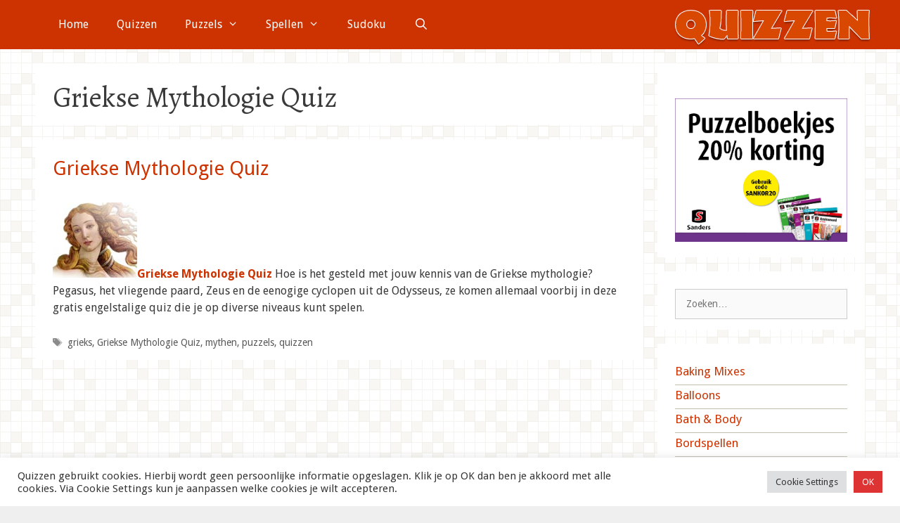

--- FILE ---
content_type: text/html; charset=UTF-8
request_url: https://www.quizzen.nl/tag/griekse-mythologie-quiz
body_size: 17543
content:
<!DOCTYPE html><html lang="nl-NL"><head><meta charset="UTF-8"><meta name='robots' content='index, follow, max-image-preview:large, max-snippet:-1, max-video-preview:-1' /><meta name="viewport" content="width=device-width, initial-scale=1"><title>Quizzen.nl - Griekse Mythologie Quiz</title><link rel="canonical" href="https://www.quizzen.nl/tag/griekse-mythologie-quiz" /><meta property="og:locale" content="nl_NL" /><meta property="og:type" content="article" /><meta property="og:title" content="Quizzen.nl - Griekse Mythologie Quiz" /><meta property="og:url" content="https://www.quizzen.nl/tag/griekse-mythologie-quiz" /><meta property="og:site_name" content="Quizzen.nl" /><meta name="twitter:card" content="summary_large_image" /> <script type="application/ld+json" class="yoast-schema-graph">{"@context":"https://schema.org","@graph":[{"@type":"CollectionPage","@id":"https://www.quizzen.nl/tag/griekse-mythologie-quiz","url":"https://www.quizzen.nl/tag/griekse-mythologie-quiz","name":"Quizzen.nl - Griekse Mythologie Quiz","isPartOf":{"@id":"https://www.quizzen.nl/#website"},"primaryImageOfPage":{"@id":"https://www.quizzen.nl/tag/griekse-mythologie-quiz#primaryimage"},"image":{"@id":"https://www.quizzen.nl/tag/griekse-mythologie-quiz#primaryimage"},"thumbnailUrl":"https://www.quizzen.nl/wp-content/uploads/2008/02/aphrodite.jpg","breadcrumb":{"@id":"https://www.quizzen.nl/tag/griekse-mythologie-quiz#breadcrumb"},"inLanguage":"nl-NL"},{"@type":"ImageObject","inLanguage":"nl-NL","@id":"https://www.quizzen.nl/tag/griekse-mythologie-quiz#primaryimage","url":"https://www.quizzen.nl/wp-content/uploads/2008/02/aphrodite.jpg","contentUrl":"https://www.quizzen.nl/wp-content/uploads/2008/02/aphrodite.jpg","width":120,"height":107,"caption":"Griekse Mythologie Quiz"},{"@type":"BreadcrumbList","@id":"https://www.quizzen.nl/tag/griekse-mythologie-quiz#breadcrumb","itemListElement":[{"@type":"ListItem","position":1,"name":"Home","item":"https://www.quizzen.nl/"},{"@type":"ListItem","position":2,"name":"Griekse Mythologie Quiz"}]},{"@type":"WebSite","@id":"https://www.quizzen.nl/#website","url":"https://www.quizzen.nl/","name":"Quizzen.nl","description":"Quizzen, Spelletjes &amp; Puzzels","publisher":{"@id":"https://www.quizzen.nl/#organization"},"potentialAction":[{"@type":"SearchAction","target":{"@type":"EntryPoint","urlTemplate":"https://www.quizzen.nl/?s={search_term_string}"},"query-input":{"@type":"PropertyValueSpecification","valueRequired":true,"valueName":"search_term_string"}}],"inLanguage":"nl-NL"},{"@type":"Organization","@id":"https://www.quizzen.nl/#organization","name":"Quizzen.nl","url":"https://www.quizzen.nl/","logo":{"@type":"ImageObject","inLanguage":"nl-NL","@id":"https://www.quizzen.nl/#/schema/logo/image/","url":"https://www.quizzen.nl/wp-content/uploads/2019/02/quizzen-logo-1.png","contentUrl":"https://www.quizzen.nl/wp-content/uploads/2019/02/quizzen-logo-1.png","width":289,"height":70,"caption":"Quizzen.nl"},"image":{"@id":"https://www.quizzen.nl/#/schema/logo/image/"}}]}</script> <link href='https://fonts.gstatic.com' crossorigin rel='preconnect' /><link href='https://fonts.googleapis.com' crossorigin rel='preconnect' /><link rel="alternate" type="application/rss+xml" title="Quizzen.nl &raquo; feed" href="https://www.quizzen.nl/feed" /><link rel="alternate" type="application/rss+xml" title="Quizzen.nl &raquo; reacties feed" href="https://www.quizzen.nl/comments/feed" /><link rel="alternate" type="application/rss+xml" title="Quizzen.nl &raquo; Griekse Mythologie Quiz tag feed" href="https://www.quizzen.nl/tag/griekse-mythologie-quiz/feed" /><style id='wp-img-auto-sizes-contain-inline-css'>img:is([sizes=auto i],[sizes^="auto," i]){contain-intrinsic-size:3000px 1500px}
/*# sourceURL=wp-img-auto-sizes-contain-inline-css */</style><style id='wp-emoji-styles-inline-css'>img.wp-smiley, img.emoji {
		display: inline !important;
		border: none !important;
		box-shadow: none !important;
		height: 1em !important;
		width: 1em !important;
		margin: 0 0.07em !important;
		vertical-align: -0.1em !important;
		background: none !important;
		padding: 0 !important;
	}
/*# sourceURL=wp-emoji-styles-inline-css */</style><style id='wp-block-library-inline-css'>:root{--wp-block-synced-color:#7a00df;--wp-block-synced-color--rgb:122,0,223;--wp-bound-block-color:var(--wp-block-synced-color);--wp-editor-canvas-background:#ddd;--wp-admin-theme-color:#007cba;--wp-admin-theme-color--rgb:0,124,186;--wp-admin-theme-color-darker-10:#006ba1;--wp-admin-theme-color-darker-10--rgb:0,107,160.5;--wp-admin-theme-color-darker-20:#005a87;--wp-admin-theme-color-darker-20--rgb:0,90,135;--wp-admin-border-width-focus:2px}@media (min-resolution:192dpi){:root{--wp-admin-border-width-focus:1.5px}}.wp-element-button{cursor:pointer}:root .has-very-light-gray-background-color{background-color:#eee}:root .has-very-dark-gray-background-color{background-color:#313131}:root .has-very-light-gray-color{color:#eee}:root .has-very-dark-gray-color{color:#313131}:root .has-vivid-green-cyan-to-vivid-cyan-blue-gradient-background{background:linear-gradient(135deg,#00d084,#0693e3)}:root .has-purple-crush-gradient-background{background:linear-gradient(135deg,#34e2e4,#4721fb 50%,#ab1dfe)}:root .has-hazy-dawn-gradient-background{background:linear-gradient(135deg,#faaca8,#dad0ec)}:root .has-subdued-olive-gradient-background{background:linear-gradient(135deg,#fafae1,#67a671)}:root .has-atomic-cream-gradient-background{background:linear-gradient(135deg,#fdd79a,#004a59)}:root .has-nightshade-gradient-background{background:linear-gradient(135deg,#330968,#31cdcf)}:root .has-midnight-gradient-background{background:linear-gradient(135deg,#020381,#2874fc)}:root{--wp--preset--font-size--normal:16px;--wp--preset--font-size--huge:42px}.has-regular-font-size{font-size:1em}.has-larger-font-size{font-size:2.625em}.has-normal-font-size{font-size:var(--wp--preset--font-size--normal)}.has-huge-font-size{font-size:var(--wp--preset--font-size--huge)}.has-text-align-center{text-align:center}.has-text-align-left{text-align:left}.has-text-align-right{text-align:right}.has-fit-text{white-space:nowrap!important}#end-resizable-editor-section{display:none}.aligncenter{clear:both}.items-justified-left{justify-content:flex-start}.items-justified-center{justify-content:center}.items-justified-right{justify-content:flex-end}.items-justified-space-between{justify-content:space-between}.screen-reader-text{border:0;clip-path:inset(50%);height:1px;margin:-1px;overflow:hidden;padding:0;position:absolute;width:1px;word-wrap:normal!important}.screen-reader-text:focus{background-color:#ddd;clip-path:none;color:#444;display:block;font-size:1em;height:auto;left:5px;line-height:normal;padding:15px 23px 14px;text-decoration:none;top:5px;width:auto;z-index:100000}html :where(.has-border-color){border-style:solid}html :where([style*=border-top-color]){border-top-style:solid}html :where([style*=border-right-color]){border-right-style:solid}html :where([style*=border-bottom-color]){border-bottom-style:solid}html :where([style*=border-left-color]){border-left-style:solid}html :where([style*=border-width]){border-style:solid}html :where([style*=border-top-width]){border-top-style:solid}html :where([style*=border-right-width]){border-right-style:solid}html :where([style*=border-bottom-width]){border-bottom-style:solid}html :where([style*=border-left-width]){border-left-style:solid}html :where(img[class*=wp-image-]){height:auto;max-width:100%}:where(figure){margin:0 0 1em}html :where(.is-position-sticky){--wp-admin--admin-bar--position-offset:var(--wp-admin--admin-bar--height,0px)}@media screen and (max-width:600px){html :where(.is-position-sticky){--wp-admin--admin-bar--position-offset:0px}}

/*# sourceURL=wp-block-library-inline-css */</style><style id='global-styles-inline-css'>:root{--wp--preset--aspect-ratio--square: 1;--wp--preset--aspect-ratio--4-3: 4/3;--wp--preset--aspect-ratio--3-4: 3/4;--wp--preset--aspect-ratio--3-2: 3/2;--wp--preset--aspect-ratio--2-3: 2/3;--wp--preset--aspect-ratio--16-9: 16/9;--wp--preset--aspect-ratio--9-16: 9/16;--wp--preset--color--black: #000000;--wp--preset--color--cyan-bluish-gray: #abb8c3;--wp--preset--color--white: #ffffff;--wp--preset--color--pale-pink: #f78da7;--wp--preset--color--vivid-red: #cf2e2e;--wp--preset--color--luminous-vivid-orange: #ff6900;--wp--preset--color--luminous-vivid-amber: #fcb900;--wp--preset--color--light-green-cyan: #7bdcb5;--wp--preset--color--vivid-green-cyan: #00d084;--wp--preset--color--pale-cyan-blue: #8ed1fc;--wp--preset--color--vivid-cyan-blue: #0693e3;--wp--preset--color--vivid-purple: #9b51e0;--wp--preset--color--contrast: var(--contrast);--wp--preset--color--contrast-2: var(--contrast-2);--wp--preset--color--contrast-3: var(--contrast-3);--wp--preset--color--base: var(--base);--wp--preset--color--base-2: var(--base-2);--wp--preset--color--base-3: var(--base-3);--wp--preset--color--accent: var(--accent);--wp--preset--gradient--vivid-cyan-blue-to-vivid-purple: linear-gradient(135deg,rgb(6,147,227) 0%,rgb(155,81,224) 100%);--wp--preset--gradient--light-green-cyan-to-vivid-green-cyan: linear-gradient(135deg,rgb(122,220,180) 0%,rgb(0,208,130) 100%);--wp--preset--gradient--luminous-vivid-amber-to-luminous-vivid-orange: linear-gradient(135deg,rgb(252,185,0) 0%,rgb(255,105,0) 100%);--wp--preset--gradient--luminous-vivid-orange-to-vivid-red: linear-gradient(135deg,rgb(255,105,0) 0%,rgb(207,46,46) 100%);--wp--preset--gradient--very-light-gray-to-cyan-bluish-gray: linear-gradient(135deg,rgb(238,238,238) 0%,rgb(169,184,195) 100%);--wp--preset--gradient--cool-to-warm-spectrum: linear-gradient(135deg,rgb(74,234,220) 0%,rgb(151,120,209) 20%,rgb(207,42,186) 40%,rgb(238,44,130) 60%,rgb(251,105,98) 80%,rgb(254,248,76) 100%);--wp--preset--gradient--blush-light-purple: linear-gradient(135deg,rgb(255,206,236) 0%,rgb(152,150,240) 100%);--wp--preset--gradient--blush-bordeaux: linear-gradient(135deg,rgb(254,205,165) 0%,rgb(254,45,45) 50%,rgb(107,0,62) 100%);--wp--preset--gradient--luminous-dusk: linear-gradient(135deg,rgb(255,203,112) 0%,rgb(199,81,192) 50%,rgb(65,88,208) 100%);--wp--preset--gradient--pale-ocean: linear-gradient(135deg,rgb(255,245,203) 0%,rgb(182,227,212) 50%,rgb(51,167,181) 100%);--wp--preset--gradient--electric-grass: linear-gradient(135deg,rgb(202,248,128) 0%,rgb(113,206,126) 100%);--wp--preset--gradient--midnight: linear-gradient(135deg,rgb(2,3,129) 0%,rgb(40,116,252) 100%);--wp--preset--font-size--small: 13px;--wp--preset--font-size--medium: 20px;--wp--preset--font-size--large: 36px;--wp--preset--font-size--x-large: 42px;--wp--preset--spacing--20: 0.44rem;--wp--preset--spacing--30: 0.67rem;--wp--preset--spacing--40: 1rem;--wp--preset--spacing--50: 1.5rem;--wp--preset--spacing--60: 2.25rem;--wp--preset--spacing--70: 3.38rem;--wp--preset--spacing--80: 5.06rem;--wp--preset--shadow--natural: 6px 6px 9px rgba(0, 0, 0, 0.2);--wp--preset--shadow--deep: 12px 12px 50px rgba(0, 0, 0, 0.4);--wp--preset--shadow--sharp: 6px 6px 0px rgba(0, 0, 0, 0.2);--wp--preset--shadow--outlined: 6px 6px 0px -3px rgb(255, 255, 255), 6px 6px rgb(0, 0, 0);--wp--preset--shadow--crisp: 6px 6px 0px rgb(0, 0, 0);}:where(.is-layout-flex){gap: 0.5em;}:where(.is-layout-grid){gap: 0.5em;}body .is-layout-flex{display: flex;}.is-layout-flex{flex-wrap: wrap;align-items: center;}.is-layout-flex > :is(*, div){margin: 0;}body .is-layout-grid{display: grid;}.is-layout-grid > :is(*, div){margin: 0;}:where(.wp-block-columns.is-layout-flex){gap: 2em;}:where(.wp-block-columns.is-layout-grid){gap: 2em;}:where(.wp-block-post-template.is-layout-flex){gap: 1.25em;}:where(.wp-block-post-template.is-layout-grid){gap: 1.25em;}.has-black-color{color: var(--wp--preset--color--black) !important;}.has-cyan-bluish-gray-color{color: var(--wp--preset--color--cyan-bluish-gray) !important;}.has-white-color{color: var(--wp--preset--color--white) !important;}.has-pale-pink-color{color: var(--wp--preset--color--pale-pink) !important;}.has-vivid-red-color{color: var(--wp--preset--color--vivid-red) !important;}.has-luminous-vivid-orange-color{color: var(--wp--preset--color--luminous-vivid-orange) !important;}.has-luminous-vivid-amber-color{color: var(--wp--preset--color--luminous-vivid-amber) !important;}.has-light-green-cyan-color{color: var(--wp--preset--color--light-green-cyan) !important;}.has-vivid-green-cyan-color{color: var(--wp--preset--color--vivid-green-cyan) !important;}.has-pale-cyan-blue-color{color: var(--wp--preset--color--pale-cyan-blue) !important;}.has-vivid-cyan-blue-color{color: var(--wp--preset--color--vivid-cyan-blue) !important;}.has-vivid-purple-color{color: var(--wp--preset--color--vivid-purple) !important;}.has-black-background-color{background-color: var(--wp--preset--color--black) !important;}.has-cyan-bluish-gray-background-color{background-color: var(--wp--preset--color--cyan-bluish-gray) !important;}.has-white-background-color{background-color: var(--wp--preset--color--white) !important;}.has-pale-pink-background-color{background-color: var(--wp--preset--color--pale-pink) !important;}.has-vivid-red-background-color{background-color: var(--wp--preset--color--vivid-red) !important;}.has-luminous-vivid-orange-background-color{background-color: var(--wp--preset--color--luminous-vivid-orange) !important;}.has-luminous-vivid-amber-background-color{background-color: var(--wp--preset--color--luminous-vivid-amber) !important;}.has-light-green-cyan-background-color{background-color: var(--wp--preset--color--light-green-cyan) !important;}.has-vivid-green-cyan-background-color{background-color: var(--wp--preset--color--vivid-green-cyan) !important;}.has-pale-cyan-blue-background-color{background-color: var(--wp--preset--color--pale-cyan-blue) !important;}.has-vivid-cyan-blue-background-color{background-color: var(--wp--preset--color--vivid-cyan-blue) !important;}.has-vivid-purple-background-color{background-color: var(--wp--preset--color--vivid-purple) !important;}.has-black-border-color{border-color: var(--wp--preset--color--black) !important;}.has-cyan-bluish-gray-border-color{border-color: var(--wp--preset--color--cyan-bluish-gray) !important;}.has-white-border-color{border-color: var(--wp--preset--color--white) !important;}.has-pale-pink-border-color{border-color: var(--wp--preset--color--pale-pink) !important;}.has-vivid-red-border-color{border-color: var(--wp--preset--color--vivid-red) !important;}.has-luminous-vivid-orange-border-color{border-color: var(--wp--preset--color--luminous-vivid-orange) !important;}.has-luminous-vivid-amber-border-color{border-color: var(--wp--preset--color--luminous-vivid-amber) !important;}.has-light-green-cyan-border-color{border-color: var(--wp--preset--color--light-green-cyan) !important;}.has-vivid-green-cyan-border-color{border-color: var(--wp--preset--color--vivid-green-cyan) !important;}.has-pale-cyan-blue-border-color{border-color: var(--wp--preset--color--pale-cyan-blue) !important;}.has-vivid-cyan-blue-border-color{border-color: var(--wp--preset--color--vivid-cyan-blue) !important;}.has-vivid-purple-border-color{border-color: var(--wp--preset--color--vivid-purple) !important;}.has-vivid-cyan-blue-to-vivid-purple-gradient-background{background: var(--wp--preset--gradient--vivid-cyan-blue-to-vivid-purple) !important;}.has-light-green-cyan-to-vivid-green-cyan-gradient-background{background: var(--wp--preset--gradient--light-green-cyan-to-vivid-green-cyan) !important;}.has-luminous-vivid-amber-to-luminous-vivid-orange-gradient-background{background: var(--wp--preset--gradient--luminous-vivid-amber-to-luminous-vivid-orange) !important;}.has-luminous-vivid-orange-to-vivid-red-gradient-background{background: var(--wp--preset--gradient--luminous-vivid-orange-to-vivid-red) !important;}.has-very-light-gray-to-cyan-bluish-gray-gradient-background{background: var(--wp--preset--gradient--very-light-gray-to-cyan-bluish-gray) !important;}.has-cool-to-warm-spectrum-gradient-background{background: var(--wp--preset--gradient--cool-to-warm-spectrum) !important;}.has-blush-light-purple-gradient-background{background: var(--wp--preset--gradient--blush-light-purple) !important;}.has-blush-bordeaux-gradient-background{background: var(--wp--preset--gradient--blush-bordeaux) !important;}.has-luminous-dusk-gradient-background{background: var(--wp--preset--gradient--luminous-dusk) !important;}.has-pale-ocean-gradient-background{background: var(--wp--preset--gradient--pale-ocean) !important;}.has-electric-grass-gradient-background{background: var(--wp--preset--gradient--electric-grass) !important;}.has-midnight-gradient-background{background: var(--wp--preset--gradient--midnight) !important;}.has-small-font-size{font-size: var(--wp--preset--font-size--small) !important;}.has-medium-font-size{font-size: var(--wp--preset--font-size--medium) !important;}.has-large-font-size{font-size: var(--wp--preset--font-size--large) !important;}.has-x-large-font-size{font-size: var(--wp--preset--font-size--x-large) !important;}
/*# sourceURL=global-styles-inline-css */</style><style id='classic-theme-styles-inline-css'>/*! This file is auto-generated */
.wp-block-button__link{color:#fff;background-color:#32373c;border-radius:9999px;box-shadow:none;text-decoration:none;padding:calc(.667em + 2px) calc(1.333em + 2px);font-size:1.125em}.wp-block-file__button{background:#32373c;color:#fff;text-decoration:none}
/*# sourceURL=/wp-includes/css/classic-themes.min.css */</style><link rel='stylesheet' id='cookie-law-info-css' href='https://www.quizzen.nl/wp-content/cache/autoptimize/css/autoptimize_single_20e8490fab0dcf7557a5c8b54494db6f.css?ver=3.3.3' media='all' /><link rel='stylesheet' id='cookie-law-info-gdpr-css' href='https://www.quizzen.nl/wp-content/cache/autoptimize/css/autoptimize_single_359aca8a88b2331aa34ac505acad9911.css?ver=3.3.3' media='all' /><link rel='stylesheet' id='generate-style-css' href='https://www.quizzen.nl/wp-content/themes/generatepress/assets/css/all.min.css?ver=3.6.1' media='all' /><style id='generate-style-inline-css'>.no-featured-image-padding .post-image {margin-left:-25px;margin-right:-25px;}.post-image-above-header .no-featured-image-padding .inside-article .post-image {margin-top:-25px;}@media (max-width:768px){.no-featured-image-padding .post-image {margin-left:-25px;margin-right:-25px;}.post-image-above-header .no-featured-image-padding .inside-article .post-image {margin-top:-25px;}}
body{background-color:#efefef;color:#3a3a3a;}a{color:#cc3300;}a:hover, a:focus, a:active{color:#d6836f;}body .grid-container{max-width:1180px;}.wp-block-group__inner-container{max-width:1180px;margin-left:auto;margin-right:auto;}@media (max-width: 500px) and (min-width: 769px){.inside-header{display:flex;flex-direction:column;align-items:center;}.site-logo, .site-branding{margin-bottom:1.5em;}#site-navigation{margin:0 auto;}.header-widget{margin-top:1.5em;}.nav-float-left .site-logo,.nav-float-left .site-branding,.nav-float-left .header-widget{order:initial;}}.navigation-search{position:absolute;left:-99999px;pointer-events:none;visibility:hidden;z-index:20;width:100%;top:0;transition:opacity 100ms ease-in-out;opacity:0;}.navigation-search.nav-search-active{left:0;right:0;pointer-events:auto;visibility:visible;opacity:1;}.navigation-search input[type="search"]{outline:0;border:0;vertical-align:bottom;line-height:1;opacity:0.9;width:100%;z-index:20;border-radius:0;-webkit-appearance:none;height:60px;}.navigation-search input::-ms-clear{display:none;width:0;height:0;}.navigation-search input::-ms-reveal{display:none;width:0;height:0;}.navigation-search input::-webkit-search-decoration, .navigation-search input::-webkit-search-cancel-button, .navigation-search input::-webkit-search-results-button, .navigation-search input::-webkit-search-results-decoration{display:none;}.main-navigation li.search-item{z-index:21;}li.search-item.active{transition:opacity 100ms ease-in-out;}.nav-left-sidebar .main-navigation li.search-item.active,.nav-right-sidebar .main-navigation li.search-item.active{width:auto;display:inline-block;float:right;}.gen-sidebar-nav .navigation-search{top:auto;bottom:0;}:root{--contrast:#222222;--contrast-2:#575760;--contrast-3:#b2b2be;--base:#f0f0f0;--base-2:#f7f8f9;--base-3:#ffffff;--accent:#1e73be;}:root .has-contrast-color{color:var(--contrast);}:root .has-contrast-background-color{background-color:var(--contrast);}:root .has-contrast-2-color{color:var(--contrast-2);}:root .has-contrast-2-background-color{background-color:var(--contrast-2);}:root .has-contrast-3-color{color:var(--contrast-3);}:root .has-contrast-3-background-color{background-color:var(--contrast-3);}:root .has-base-color{color:var(--base);}:root .has-base-background-color{background-color:var(--base);}:root .has-base-2-color{color:var(--base-2);}:root .has-base-2-background-color{background-color:var(--base-2);}:root .has-base-3-color{color:var(--base-3);}:root .has-base-3-background-color{background-color:var(--base-3);}:root .has-accent-color{color:var(--accent);}:root .has-accent-background-color{background-color:var(--accent);}body, button, input, select, textarea{font-family:Droid Sans, sans-serif;font-size:16px;}.main-title{font-size:45px;}.main-navigation a, .main-navigation .menu-toggle, .main-navigation .menu-bar-items{font-size:16px;}.widget-title{font-family:Alegreya, serif;font-size:22px;}h1{font-family:Alegreya, serif;font-weight:300;font-size:40px;}h2{font-family:inherit;font-weight:300;font-size:28px;}h3{font-family:Alegreya, serif;font-size:22px;}h4{font-family:Alegreya, serif;font-size:18px;line-height:27px;margin-bottom:10px;}.top-bar{background-color:#636363;color:#ffffff;}.top-bar a{color:#ffffff;}.top-bar a:hover{color:#303030;}.site-header{background-color:#cc3300;color:#3a3a3a;}.site-header a{color:#6d6a5d;}.site-header a:hover{color:#cc3300;}.main-title a,.main-title a:hover{color:#222222;}.site-description{color:#6d6b60;}.mobile-menu-control-wrapper .menu-toggle,.mobile-menu-control-wrapper .menu-toggle:hover,.mobile-menu-control-wrapper .menu-toggle:focus,.has-inline-mobile-toggle #site-navigation.toggled{background-color:rgba(0, 0, 0, 0.02);}.main-navigation,.main-navigation ul ul{background-color:#cc3300;}.main-navigation .main-nav ul li a, .main-navigation .menu-toggle, .main-navigation .menu-bar-items{color:#ffffff;}.main-navigation .main-nav ul li:not([class*="current-menu-"]):hover > a, .main-navigation .main-nav ul li:not([class*="current-menu-"]):focus > a, .main-navigation .main-nav ul li.sfHover:not([class*="current-menu-"]) > a, .main-navigation .menu-bar-item:hover > a, .main-navigation .menu-bar-item.sfHover > a{color:#ffffff;background-color:#d6836f;}button.menu-toggle:hover,button.menu-toggle:focus,.main-navigation .mobile-bar-items a,.main-navigation .mobile-bar-items a:hover,.main-navigation .mobile-bar-items a:focus{color:#ffffff;}.main-navigation .main-nav ul li[class*="current-menu-"] > a{color:#ffffff;background-color:#d6836f;}.navigation-search input[type="search"],.navigation-search input[type="search"]:active, .navigation-search input[type="search"]:focus, .main-navigation .main-nav ul li.search-item.active > a, .main-navigation .menu-bar-items .search-item.active > a{color:#ffffff;background-color:#d6836f;}.main-navigation ul ul{background-color:#cc3300;}.main-navigation .main-nav ul ul li a{color:#ffffff;}.main-navigation .main-nav ul ul li:not([class*="current-menu-"]):hover > a,.main-navigation .main-nav ul ul li:not([class*="current-menu-"]):focus > a, .main-navigation .main-nav ul ul li.sfHover:not([class*="current-menu-"]) > a{color:#ffffff;background-color:#d6836f;}.main-navigation .main-nav ul ul li[class*="current-menu-"] > a{color:#efefef;background-color:rgba(214,131,111,0.65);}.separate-containers .inside-article, .separate-containers .comments-area, .separate-containers .page-header, .one-container .container, .separate-containers .paging-navigation, .inside-page-header{background-color:#ffffff;}.entry-meta{color:#595959;}.entry-meta a{color:#595959;}.entry-meta a:hover{color:#1e73be;}.sidebar .widget{background-color:#ffffff;}.sidebar .widget .widget-title{color:#000000;}.footer-widgets{background-color:#ffffff;}.footer-widgets .widget-title{color:#000000;}.site-info{color:#ffffff;background-color:#cc3300;}.site-info a{color:#ffffff;}.site-info a:hover{color:#606060;}.footer-bar .widget_nav_menu .current-menu-item a{color:#606060;}input[type="text"],input[type="email"],input[type="url"],input[type="password"],input[type="search"],input[type="tel"],input[type="number"],textarea,select{color:#666666;background-color:#fafafa;border-color:#cccccc;}input[type="text"]:focus,input[type="email"]:focus,input[type="url"]:focus,input[type="password"]:focus,input[type="search"]:focus,input[type="tel"]:focus,input[type="number"]:focus,textarea:focus,select:focus{color:#666666;background-color:#ffffff;border-color:#bfbfbf;}button,html input[type="button"],input[type="reset"],input[type="submit"],a.button,a.wp-block-button__link:not(.has-background){color:#ffffff;background-color:#878787;}button:hover,html input[type="button"]:hover,input[type="reset"]:hover,input[type="submit"]:hover,a.button:hover,button:focus,html input[type="button"]:focus,input[type="reset"]:focus,input[type="submit"]:focus,a.button:focus,a.wp-block-button__link:not(.has-background):active,a.wp-block-button__link:not(.has-background):focus,a.wp-block-button__link:not(.has-background):hover{color:#efefef;background-color:#cc3300;}a.generate-back-to-top{background-color:rgba( 0,0,0,0.4 );color:#ffffff;}a.generate-back-to-top:hover,a.generate-back-to-top:focus{background-color:rgba( 0,0,0,0.6 );color:#ffffff;}:root{--gp-search-modal-bg-color:var(--base-3);--gp-search-modal-text-color:var(--contrast);--gp-search-modal-overlay-bg-color:rgba(0,0,0,0.2);}@media (max-width: 768px){.main-navigation .menu-bar-item:hover > a, .main-navigation .menu-bar-item.sfHover > a{background:none;color:#ffffff;}}.inside-top-bar{padding:10px;}.inside-header{padding:0px 0px 0px 25px;}.separate-containers .inside-article, .separate-containers .comments-area, .separate-containers .page-header, .separate-containers .paging-navigation, .one-container .site-content, .inside-page-header{padding:25px 25px 15px 25px;}.site-main .wp-block-group__inner-container{padding:25px 25px 15px 25px;}.entry-content .alignwide, body:not(.no-sidebar) .entry-content .alignfull{margin-left:-25px;width:calc(100% + 50px);max-width:calc(100% + 50px);}.one-container.right-sidebar .site-main,.one-container.both-right .site-main{margin-right:25px;}.one-container.left-sidebar .site-main,.one-container.both-left .site-main{margin-left:25px;}.one-container.both-sidebars .site-main{margin:0px 25px 0px 25px;}.main-navigation .main-nav ul li a,.menu-toggle,.main-navigation .mobile-bar-items a{line-height:70px;}.navigation-search input[type="search"]{height:70px;}.rtl .menu-item-has-children .dropdown-menu-toggle{padding-left:20px;}.rtl .main-navigation .main-nav ul li.menu-item-has-children > a{padding-right:20px;}.widget-area .widget{padding:25px 25px 15px 25px;}.site-info{padding:20px;}@media (max-width:768px){.separate-containers .inside-article, .separate-containers .comments-area, .separate-containers .page-header, .separate-containers .paging-navigation, .one-container .site-content, .inside-page-header{padding:25px;}.site-main .wp-block-group__inner-container{padding:25px;}.site-info{padding-right:10px;padding-left:10px;}.entry-content .alignwide, body:not(.no-sidebar) .entry-content .alignfull{margin-left:-25px;width:calc(100% + 50px);max-width:calc(100% + 50px);}}/* End cached CSS */@media (max-width: 768px){.main-navigation .menu-toggle,.main-navigation .mobile-bar-items,.sidebar-nav-mobile:not(#sticky-placeholder){display:block;}.main-navigation ul,.gen-sidebar-nav{display:none;}[class*="nav-float-"] .site-header .inside-header > *{float:none;clear:both;}}
body{background-image:url('https://www.quizzen.nl/wp-content/uploads/2019/07/bg.png');}
.dynamic-author-image-rounded{border-radius:100%;}.dynamic-featured-image, .dynamic-author-image{vertical-align:middle;}.one-container.blog .dynamic-content-template:not(:last-child), .one-container.archive .dynamic-content-template:not(:last-child){padding-bottom:0px;}.dynamic-entry-excerpt > p:last-child{margin-bottom:0px;}
/*# sourceURL=generate-style-inline-css */</style><link rel='stylesheet' id='generate-font-icons-css' href='https://www.quizzen.nl/wp-content/themes/generatepress/assets/css/components/font-icons.min.css?ver=3.6.1' media='all' /><link rel='stylesheet' id='generate-google-fonts-css' href='https://fonts.googleapis.com/css?family=Droid+Sans%3Aregular%2C700%7CAlegreya%3Aregular&#038;display=auto&#038;ver=3.6.1' media='all' /><link rel='stylesheet' id='generate-navigation-branding-css' href='https://www.quizzen.nl/wp-content/plugins/gp-premium/menu-plus/functions/css/navigation-branding.min.css?ver=2.5.5' media='all' /><style id='generate-navigation-branding-inline-css'>@media (max-width: 768px){.site-header, #site-navigation, #sticky-navigation{display:none !important;opacity:0.0;}#mobile-header{display:block !important;width:100% !important;}#mobile-header .main-nav > ul{display:none;}#mobile-header.toggled .main-nav > ul, #mobile-header .menu-toggle, #mobile-header .mobile-bar-items{display:block;}#mobile-header .main-nav{-ms-flex:0 0 100%;flex:0 0 100%;-webkit-box-ordinal-group:5;-ms-flex-order:4;order:4;}}.navigation-branding img, .site-logo.mobile-header-logo img{height:70px;width:auto;}.navigation-branding .main-title{line-height:70px;}@media (max-width: 1190px){#site-navigation .navigation-branding, #sticky-navigation .navigation-branding{margin-left:10px;}}@media (max-width: 768px){.main-navigation:not(.slideout-navigation) .main-nav{-ms-flex:0 0 100%;flex:0 0 100%;}.main-navigation:not(.slideout-navigation) .inside-navigation{-ms-flex-wrap:wrap;flex-wrap:wrap;display:-webkit-box;display:-ms-flexbox;display:flex;}.nav-aligned-center .navigation-branding, .nav-aligned-left .navigation-branding{margin-right:auto;}.nav-aligned-center  .main-navigation.has-branding:not(.slideout-navigation) .inside-navigation .main-nav,.nav-aligned-center  .main-navigation.has-sticky-branding.navigation-stick .inside-navigation .main-nav,.nav-aligned-left  .main-navigation.has-branding:not(.slideout-navigation) .inside-navigation .main-nav,.nav-aligned-left  .main-navigation.has-sticky-branding.navigation-stick .inside-navigation .main-nav{margin-right:0px;}}
/*# sourceURL=generate-navigation-branding-inline-css */</style> <script src="https://www.quizzen.nl/wp-includes/js/jquery/jquery.min.js?ver=3.7.1" id="jquery-core-js"></script> <script defer src="https://www.quizzen.nl/wp-includes/js/jquery/jquery-migrate.min.js?ver=3.4.1" id="jquery-migrate-js"></script> <script defer id="cookie-law-info-js-extra" src="[data-uri]"></script> <script defer src="https://www.quizzen.nl/wp-content/cache/autoptimize/js/autoptimize_single_c5592a6fda4d0b779f56db2d5ddac010.js?ver=3.3.3" id="cookie-law-info-js"></script> <link rel="https://api.w.org/" href="https://www.quizzen.nl/wp-json/" /><link rel="alternate" title="JSON" type="application/json" href="https://www.quizzen.nl/wp-json/wp/v2/tags/290" /><link rel="EditURI" type="application/rsd+xml" title="RSD" href="https://www.quizzen.nl/xmlrpc.php?rsd" />  <script defer src="https://www.googletagmanager.com/gtag/js?id=UA-1732637-18"></script> <script defer src="[data-uri]"></script><link rel='stylesheet' type='text/css' media='all' href='https://www.quizzen.nl/wp-content/cache/autoptimize/css/autoptimize_single_c74b40f324838a2f0d1ea3df64aba8f6.css' /><link rel='stylesheet' id='cegg-bootstrap5-css' href='https://www.quizzen.nl/wp-content/plugins/content-egg/res/site/bootstrap/css/cegg-bootstrap.min.css?ver=17.0.1' media='all' /><link rel='stylesheet' id='cegg-products-css' href='https://www.quizzen.nl/wp-content/plugins/content-egg/res/site/css/cegg-products.min.css?ver=17.0.1' media='all' /><style id='cegg-products-inline-css'>:root {--cegg-primary:#cc3300;--cegg-primary-rgb:204, 51, 0;}.cegg5-container .bg-primary{--cegg-badge-color:#FFFFFF;}.cegg5-container .text-bg-primary{color: #FFFFFF !important;}.cegg5-container .btn-primary{--cegg-btn-color: #FFFFFF;--cegg-btn-bg: #cc3300;--cegg-btn-border-color: #e03800;--cegg-btn-hover-color: #FFFFFF;--cegg-btn-hover-bg: #e03800;--cegg-btn-hover-border-color: #f63e00;--cegg-btn-active-color: #FFFFFF;--cegg-btn-active-bg: #f53d00;--cegg-btn-active-border-color: #ff4300;}.cegg5-container .btn-outline-primary{--cegg-btn-color: #cc3300;--cegg-btn-border-color: #cc3300;--cegg-btn-hover-color: #FFFFFF;--cegg-btn-hover-bg: #cc3300;--cegg-btn-hover-border-color: #cc3300;--cegg-btn-active-color: #FFFFFF;--cegg-btn-active-bg: #cc3300;--cegg-btn-active-border-color: #cc3300;}:root {--cegg-secondary:#72292b;--cegg-secondary-rgb:114, 41, 43;}.cegg5-container .bg-secondary{--cegg-badge-color:#FFFFFF;}.cegg5-container .text-bg-secondary{color: #FFFFFF !important;}.cegg5-container .btn-secondary{--cegg-btn-color: #FFFFFF;--cegg-btn-bg: #72292b;--cegg-btn-border-color: #7d2d2f;--cegg-btn-hover-color: #FFFFFF;--cegg-btn-hover-bg: #7d2d2f;--cegg-btn-hover-border-color: #8a3234;--cegg-btn-active-color: #FFFFFF;--cegg-btn-active-bg: #893134;--cegg-btn-active-border-color: #963638;}.cegg5-container .btn-outline-secondary{--cegg-btn-color: #72292b;--cegg-btn-border-color: #72292b;--cegg-btn-hover-color: #FFFFFF;--cegg-btn-hover-bg: #72292b;--cegg-btn-hover-border-color: #72292b;--cegg-btn-active-color: #FFFFFF;--cegg-btn-active-bg: #72292b;--cegg-btn-active-border-color: #72292b;}
/*# sourceURL=cegg-products-inline-css */</style><link rel='stylesheet' id='cookie-law-info-table-css' href='https://www.quizzen.nl/wp-content/cache/autoptimize/css/autoptimize_single_26b4f0c3c1bcf76291fa4952fb7f04fb.css?ver=3.3.3' media='all' /></head><body class="archive tag tag-griekse-mythologie-quiz tag-290 wp-custom-logo wp-embed-responsive wp-theme-generatepress post-image-above-header post-image-aligned-center sticky-menu-fade mobile-header mobile-header-logo right-sidebar nav-float-left separate-containers fluid-header active-footer-widgets-3 nav-search-enabled header-aligned-right dropdown-hover" itemtype="https://schema.org/Blog" itemscope> <a class="screen-reader-text skip-link" href="#content" title="Ga naar de inhoud">Ga naar de inhoud</a><header class="site-header" id="masthead" aria-label="Site"  itemtype="https://schema.org/WPHeader" itemscope><div class="inside-header grid-container grid-parent"><div class="site-logo"> <a href="https://www.quizzen.nl/" rel="home"> <img  class="header-image is-logo-image" alt="Quizzen.nl" src="https://www.quizzen.nl/wp-content/uploads/2019/02/quizzen-logo-1.png" /> </a></div><nav class="main-navigation sub-menu-right" id="site-navigation" aria-label="Primair"  itemtype="https://schema.org/SiteNavigationElement" itemscope><div class="inside-navigation grid-container grid-parent"><form method="get" class="search-form navigation-search" action="https://www.quizzen.nl/"> <input type="search" class="search-field" value="" name="s" title="Zoeken" /></form><div class="mobile-bar-items"> <span class="search-item"> <a aria-label="Open zoekbalk" href="#"> </a> </span></div> <button class="menu-toggle" aria-controls="primary-menu" aria-expanded="false"> <span class="mobile-menu">Menu</span> </button><div id="primary-menu" class="main-nav"><ul id="menu-top" class=" menu sf-menu"><li id="menu-item-297" class="menu-item menu-item-type-custom menu-item-object-custom menu-item-home menu-item-297"><a href="https://www.quizzen.nl/">Home</a></li><li id="menu-item-213" class="menu-item menu-item-type-taxonomy menu-item-object-category menu-item-213"><a href="https://www.quizzen.nl/quizzen">Quizzen</a></li><li id="menu-item-214" class="menu-item menu-item-type-taxonomy menu-item-object-category menu-item-has-children menu-item-214"><a href="https://www.quizzen.nl/puzzels">Puzzels<span role="presentation" class="dropdown-menu-toggle"></span></a><ul class="sub-menu"><li id="menu-item-1233" class="menu-item menu-item-type-post_type menu-item-object-post menu-item-1233"><a href="https://www.quizzen.nl/puzzels/denksport.html">Denksport Puzzelboeken</a></li><li id="menu-item-1249" class="menu-item menu-item-type-post_type menu-item-object-post menu-item-1249"><a href="https://www.quizzen.nl/puzzels/cryptogrammen.html">Cryptogrammen</a></li><li id="menu-item-1134" class="menu-item menu-item-type-post_type menu-item-object-post menu-item-1134"><a href="https://www.quizzen.nl/puzzels/legpuzzels.html">Legpuzzels</a></li></ul></li><li id="menu-item-1232" class="menu-item menu-item-type-taxonomy menu-item-object-category menu-item-has-children menu-item-1232"><a href="https://www.quizzen.nl/spellen">Spellen<span role="presentation" class="dropdown-menu-toggle"></span></a><ul class="sub-menu"><li id="menu-item-1177" class="menu-item menu-item-type-post_type menu-item-object-post menu-item-1177"><a href="https://www.quizzen.nl/spellen/strategische-bordspellen.html">Strategische Bordspellen</a></li><li id="menu-item-986" class="menu-item menu-item-type-post_type menu-item-object-post menu-item-986"><a href="https://www.quizzen.nl/puzzels/scrabble-original.html">Scrabble</a></li><li id="menu-item-1176" class="menu-item menu-item-type-post_type menu-item-object-post menu-item-1176"><a href="https://www.quizzen.nl/quizzen/trivial-pursuit.html">Trivial Pursuit</a></li></ul></li><li id="menu-item-215" class="menu-item menu-item-type-taxonomy menu-item-object-category menu-item-215"><a href="https://www.quizzen.nl/puzzels/sudoku">Sudoku</a></li><li class="search-item menu-item-align-right"><a aria-label="Open zoekbalk" href="#"></a></li></ul></div></div></nav></div></header><nav id="mobile-header" itemtype="https://schema.org/SiteNavigationElement" itemscope class="main-navigation mobile-header-navigation has-branding"><div class="inside-navigation grid-container grid-parent"><form method="get" class="search-form navigation-search" action="https://www.quizzen.nl/"> <input type="search" class="search-field" value="" name="s" title="Zoeken" /></form><div class="site-logo mobile-header-logo"> <a href="https://www.quizzen.nl/" title="Quizzen.nl" rel="home"> <noscript><img src="https://www.quizzen.nl/wp-content/uploads/2019/02/quizzen-logo-mob-1.png" alt="Quizzen.nl" class="is-logo-image" width="260" height="49" /></noscript><img src='data:image/svg+xml,%3Csvg%20xmlns=%22http://www.w3.org/2000/svg%22%20viewBox=%220%200%20260%2049%22%3E%3C/svg%3E' data-src="https://www.quizzen.nl/wp-content/uploads/2019/02/quizzen-logo-mob-1.png" alt="Quizzen.nl" class="lazyload is-logo-image" width="260" height="49" /> </a></div><div class="mobile-bar-items"> <span class="search-item"> <a aria-label="Open zoekbalk" href="#"> </a> </span></div> <button class="menu-toggle" aria-controls="mobile-menu" aria-expanded="false"> <span class="mobile-menu">Menu</span> </button><div id="mobile-menu" class="main-nav"><ul id="menu-top-1" class=" menu sf-menu"><li class="menu-item menu-item-type-custom menu-item-object-custom menu-item-home menu-item-297"><a href="https://www.quizzen.nl/">Home</a></li><li class="menu-item menu-item-type-taxonomy menu-item-object-category menu-item-213"><a href="https://www.quizzen.nl/quizzen">Quizzen</a></li><li class="menu-item menu-item-type-taxonomy menu-item-object-category menu-item-has-children menu-item-214"><a href="https://www.quizzen.nl/puzzels">Puzzels<span role="presentation" class="dropdown-menu-toggle"></span></a><ul class="sub-menu"><li class="menu-item menu-item-type-post_type menu-item-object-post menu-item-1233"><a href="https://www.quizzen.nl/puzzels/denksport.html">Denksport Puzzelboeken</a></li><li class="menu-item menu-item-type-post_type menu-item-object-post menu-item-1249"><a href="https://www.quizzen.nl/puzzels/cryptogrammen.html">Cryptogrammen</a></li><li class="menu-item menu-item-type-post_type menu-item-object-post menu-item-1134"><a href="https://www.quizzen.nl/puzzels/legpuzzels.html">Legpuzzels</a></li></ul></li><li class="menu-item menu-item-type-taxonomy menu-item-object-category menu-item-has-children menu-item-1232"><a href="https://www.quizzen.nl/spellen">Spellen<span role="presentation" class="dropdown-menu-toggle"></span></a><ul class="sub-menu"><li class="menu-item menu-item-type-post_type menu-item-object-post menu-item-1177"><a href="https://www.quizzen.nl/spellen/strategische-bordspellen.html">Strategische Bordspellen</a></li><li class="menu-item menu-item-type-post_type menu-item-object-post menu-item-986"><a href="https://www.quizzen.nl/puzzels/scrabble-original.html">Scrabble</a></li><li class="menu-item menu-item-type-post_type menu-item-object-post menu-item-1176"><a href="https://www.quizzen.nl/quizzen/trivial-pursuit.html">Trivial Pursuit</a></li></ul></li><li class="menu-item menu-item-type-taxonomy menu-item-object-category menu-item-215"><a href="https://www.quizzen.nl/puzzels/sudoku">Sudoku</a></li><li class="search-item menu-item-align-right"><a aria-label="Open zoekbalk" href="#"></a></li></ul></div></div></nav><div class="site grid-container container hfeed grid-parent" id="page"><div class="site-content" id="content"><div class="content-area grid-parent mobile-grid-100 grid-75 tablet-grid-75" id="primary"><main class="site-main" id="main"><header class="page-header" aria-label="Pagina"><h1 class="page-title"> Griekse Mythologie Quiz</h1></header><article id="post-127" class="post-127 post type-post status-publish format-standard has-post-thumbnail hentry category-quizzen tag-grieks tag-griekse-mythologie-quiz tag-mythen tag-puzzels tag-quizzen no-featured-image-padding" itemtype="https://schema.org/CreativeWork" itemscope><div class="inside-article"><header class="entry-header"><h2 class="entry-title" itemprop="headline"><a href="https://www.quizzen.nl/quizzen/griekse-mythologie-quiz.html" rel="bookmark">Griekse Mythologie Quiz</a></h2></header><div class="entry-content" itemprop="text"><p><a href="http://www.pantheon.org/cgi-bin/mythquiz.cgi" target="_blank"><noscript><img decoding="async" class="iml size-full wp-image-126" src="https://www.quizzen.nl/wp-content/uploads/2008/02/aphrodite.jpg" border="0" alt="Griekse Mythologie Quiz" width="120" height="107" /></noscript><img decoding="async" class="lazyload iml size-full wp-image-126" src='data:image/svg+xml,%3Csvg%20xmlns=%22http://www.w3.org/2000/svg%22%20viewBox=%220%200%20120%20107%22%3E%3C/svg%3E' data-src="https://www.quizzen.nl/wp-content/uploads/2008/02/aphrodite.jpg" border="0" alt="Griekse Mythologie Quiz" width="120" height="107" /><strong>Griekse Mythologie Quiz</strong></a> Hoe is het gesteld met jouw kennis van de Griekse mythologie? Pegasus, het vliegende paard, Zeus en de eenogige cyclopen uit de Odysseus, ze komen allemaal voorbij in deze gratis engelstalige quiz die je op diverse niveaus kunt spelen.</p></div><footer class="entry-meta" aria-label="Berichtmeta"> <span class="tags-links"><span class="screen-reader-text">Tags </span><a href="https://www.quizzen.nl/tag/grieks" rel="tag">grieks</a>, <a href="https://www.quizzen.nl/tag/griekse-mythologie-quiz" rel="tag">Griekse Mythologie Quiz</a>, <a href="https://www.quizzen.nl/tag/mythen" rel="tag">mythen</a>, <a href="https://www.quizzen.nl/tag/puzzels" rel="tag">puzzels</a>, <a href="https://www.quizzen.nl/tag/quizzen" rel="tag">quizzen</a></span></footer></div></article></main></div><div class="widget-area sidebar is-right-sidebar grid-25 tablet-grid-25 grid-parent" id="right-sidebar"><div class="inside-right-sidebar"><aside id="text-10" class="widget inner-padding widget_text"><div class="textwidget"><p><a href="https://www.awin1.com/cread.php?s=3557529&amp;v=50549&amp;q=482084&amp;r=375537" rel="sponsored" target="_blank"><br /> <noscript><img decoding="async" src="https://www.awin1.com/cshow.php?s=3557529&amp;v=50549&amp;q=482084&amp;r=375537" border="0" /></noscript><img class="lazyload" decoding="async" src='data:image/svg+xml,%3Csvg%20xmlns=%22http://www.w3.org/2000/svg%22%20viewBox=%220%200%20210%20140%22%3E%3C/svg%3E' data-src="https://www.awin1.com/cshow.php?s=3557529&amp;v=50549&amp;q=482084&amp;r=375537" border="0" /></a></p></div></aside><aside id="pto_search_widget-2" class="widget inner-padding widget_pto_search_widget"><div class='pto_search_widget'><form method='GET' action='https://www.quizzen.nl/shopping'> <input type='text' class='pto_search_widget_q' placeholder='Zoeken&hellip;' name='pto_q' value='' /></form></div></div></aside><aside id="pto_atoz_widget-2" class="widget inner-padding widget_pto_atoz_widget"><div class='pto_atoz'><ul><li><a href='https://www.quizzen.nl/categorie/Baking-Mixes'>Baking Mixes</a></li><li><a href='https://www.quizzen.nl/categorie/Balloons'>Balloons</a></li><li><a href='https://www.quizzen.nl/categorie/Bath-&-Body'>Bath & Body</a></li><li><a href='https://www.quizzen.nl/categorie/Bordspellen'>Bordspellen</a></li><li><a href='https://www.quizzen.nl/categorie/Breinbrekers'>Breinbrekers</a></li><li><a href='https://www.quizzen.nl/categorie/Bridge'>Bridge</a></li></ul><ul><li><a href='https://www.quizzen.nl/categorie/Cryptogrammen'>Cryptogrammen</a></li></ul><ul><li><a href='https://www.quizzen.nl/categorie/Denkspellen'>Denkspellen</a></li><li><a href='https://www.quizzen.nl/categorie/Drinkware'>Drinkware</a></li></ul><ul><li><a href='https://www.quizzen.nl/categorie/Escape-Rooms'>Escape Rooms</a></li></ul><ul><li><a href='https://www.quizzen.nl/categorie/Filippines'>Filippines</a></li><li><a href='https://www.quizzen.nl/categorie/Fresh-Cut-Flowers'>Fresh Cut Flowers</a></li></ul><ul><li><a href='https://www.quizzen.nl/categorie/Gift-Wrapping'>Gift Wrapping</a></li><li><a href='https://www.quizzen.nl/categorie/Greeting-&-Note-Cards'>Greeting & Note Cards</a></li></ul><ul><li><a href='https://www.quizzen.nl/categorie/Incense'>Incense</a></li></ul><ul><li><a href='https://www.quizzen.nl/categorie/Kaartspellen'>Kaartspellen</a></li></ul><ul><li><a href='https://www.quizzen.nl/categorie/Legpuzzels'>Legpuzzels</a></li></ul><ul><li><a href='https://www.quizzen.nl/categorie/Memory'>Memory</a></li></ul><ul><li><a href='https://www.quizzen.nl/categorie/Nonograms'>Nonograms</a></li></ul><ul><li><a href='https://www.quizzen.nl/categorie/Optische-Illusies'>Optische Illusies</a></li></ul><ul><li><a href='https://www.quizzen.nl/categorie/PubQuizzen'>PubQuizzen</a></li><li><a href='https://www.quizzen.nl/categorie/Puzzelboeken'>Puzzelboeken</a></li></ul><ul><li><a href='https://www.quizzen.nl/categorie/Quizzen'>Quizzen</a></li></ul><ul><li><a href='https://www.quizzen.nl/categorie/Schaken'>Schaken</a></li><li><a href='https://www.quizzen.nl/categorie/Scrabble'>Scrabble</a></li><li><a href='https://www.quizzen.nl/categorie/Seeds-&-Seed-Tape'>Seeds & Seed Tape</a></li><li><a href='https://www.quizzen.nl/categorie/Strategie'>Strategie</a></li><li><a href='https://www.quizzen.nl/categorie/Stuffed-Animals'>Stuffed Animals</a></li><li><a href='https://www.quizzen.nl/categorie/Sudoku'>Sudoku</a></li></ul><ul><li><a href='https://www.quizzen.nl/categorie/Trivia'>Trivia</a></li><li><a href='https://www.quizzen.nl/categorie/Trivial-Pursuit'>Trivial Pursuit</a></li></ul><ul><li><a href='https://www.quizzen.nl/categorie/Wine'>Wine</a></li><li><a href='https://www.quizzen.nl/categorie/Woordpuzzels'>Woordpuzzels</a></li></ul></div></aside><aside id="cegg_price_movers-2" class="widget inner-padding widget cegg_widget_products"><h2 class="widget-title">Verlaagd in Prijs</h2><div class="cegg5-container cegg-wdgt_price_movers_grid"><div class="container px-0 mb-5 pt-2" ><div class="row g-3  row-cols-1 "><div class="col"><div class="cegg-grid-card cegg-card h-100 p-3 "><div class="position-absolute z-3  top-0 start-0 pt-2 ps-2"><div class="rounded-circle text-bg-danger fw-bolder d-flex justify-content-center align-items-center" style="width: 2rem; height: 2rem;">1</div></div><div class="ratio ratio-16x9 "> <noscript><img class="card-img-top object-fit-scale rounded" src="https://media.s-bol.com/311LqM1QBwkn/511x840.jpg" decoding="async" loading="lazy" alt="Nieuwe Cryptowoordenboek" /></noscript><img class="lazyload card-img-top object-fit-scale rounded" src='data:image/svg+xml,%3Csvg%20xmlns=%22http://www.w3.org/2000/svg%22%20viewBox=%220%200%20210%20140%22%3E%3C/svg%3E' data-src="https://media.s-bol.com/311LqM1QBwkn/511x840.jpg" decoding="async" loading="lazy" alt="Nieuwe Cryptowoordenboek" /></div><div class="card-body p-0"><div class="cegg-merchant small fs-6 text-body-secondary text-truncate"> <small>Bol.com</small></div><div class="card-title fs-6 fw-normal lh-base cegg-hover-title cegg-text-truncate-2 pt-2">Nieuwe Cryptowoordenboek</div></div><div class="row"><div class="col-auto lh-1 text-danger fw-bolder"> <span class="fs-5">14%</span><div class="fs-6"> Korting</div></div><div class="col lh-1"><div class="cegg-old-price fs-6 text-body-tertiary fw-normal me-1"><s title="30 dagen geleden">&euro;11,95</s></div> <span class="cegg-card-price fs-5 lh-1 mb-0" title="as of 20 januari 2026 14:28">&euro;10,33</span> <span class="text-success cegg-discount-value ms-1 fs-6 lh-1"> &#9660;&euro;1,62 </span></div></div> <a rel="nofollow" onclick="gtag(&#039;event&#039;, &#039;cegg_affiliate_click&#039;, {&#039;cegg_link_url&#039;: &#039;https://partner.bol.com/click/click?p=1&#038;t=url&#038;s=1120&#038;url=https%3A%2F%2Fwww.bol.com%2Fnl%2Fnl%2Fp%2Fnieuwe-cryptowoordenboek%2F666797945%2F&#038;f=TXL&#038;subid=qfd&#038;name=cegg&#039;,&#039;cegg_product_title&#039;: &#039;Nieuwe Cryptowoordenboek&#039;});" target="_blank" href="https://www.quizzen.nl/go/430-666797945" class="stretched-link"> </a></div></div></div></div></div></aside><aside id="text-11" class="widget inner-padding widget_text"><h2 class="widget-title">Escape Room Cadeaubon</h2><div class="textwidget"><div id="bolletje"></div><p><script defer src="[data-uri]"></script><script defer type="text/javascript" src="https://partner.bol.com/promotion/static/js/partnerProductlinkV2.js" id="bol_1734364265907"></script></div></div></div></aside></div></div></div></div><div class="site-footer"><div id="footer-widgets" class="site footer-widgets"><div class="footer-widgets-container grid-container grid-parent"><div class="inside-footer-widgets"><div class="footer-widget-1 grid-parent grid-33 tablet-grid-50 mobile-grid-100"><aside id="text-3" class="widget inner-padding widget_text"><div class="textwidget"></div></aside></div><div class="footer-widget-2 grid-parent grid-33 tablet-grid-50 mobile-grid-100"><aside id="text-4" class="widget inner-padding widget_text"><div class="textwidget"></div></aside></div><div class="footer-widget-3 grid-parent grid-33 tablet-grid-50 mobile-grid-100"><aside id="text-5" class="widget inner-padding widget_text"><div class="textwidget"></div></aside></div></div></div></div><footer class="site-info" aria-label="Site"  itemtype="https://schema.org/WPFooter" itemscope><div class="inside-site-info grid-container grid-parent"><div class="copyright-bar"> Quizzen.nl &copy;2026</div></div></footer></div> <script type="speculationrules">{"prefetch":[{"source":"document","where":{"and":[{"href_matches":"/*"},{"not":{"href_matches":["/wp-*.php","/wp-admin/*","/wp-content/uploads/*","/wp-content/*","/wp-content/plugins/*","/wp-content/themes/generatepress/*","/*\\?(.+)"]}},{"not":{"selector_matches":"a[rel~=\"nofollow\"]"}},{"not":{"selector_matches":".no-prefetch, .no-prefetch a"}}]},"eagerness":"conservative"}]}</script> <div id="cookie-law-info-bar" data-nosnippet="true"><span><div class="cli-bar-container cli-style-v2"><div class="cli-bar-message">Quizzen gebruikt cookies. Hierbij wordt geen persoonlijke informatie opgeslagen. Klik je op OK dan ben je akkoord met alle cookies. Via Cookie Settings kun je aanpassen welke cookies je wilt accepteren.</div><div class="cli-bar-btn_container"><a role='button' class="medium cli-plugin-button cli-plugin-main-button cli_settings_button" style="margin:0px 5px 0px 0px">Cookie Settings</a><a id="wt-cli-accept-all-btn" role='button' data-cli_action="accept_all" class="wt-cli-element medium cli-plugin-button wt-cli-accept-all-btn cookie_action_close_header cli_action_button">OK</a></div></div></span></div><div id="cookie-law-info-again" data-nosnippet="true"><span id="cookie_hdr_showagain">Cookies</span></div><div class="cli-modal" data-nosnippet="true" id="cliSettingsPopup" tabindex="-1" role="dialog" aria-labelledby="cliSettingsPopup" aria-hidden="true"><div class="cli-modal-dialog" role="document"><div class="cli-modal-content cli-bar-popup"> <button type="button" class="cli-modal-close" id="cliModalClose"> <svg class="" viewBox="0 0 24 24"><path d="M19 6.41l-1.41-1.41-5.59 5.59-5.59-5.59-1.41 1.41 5.59 5.59-5.59 5.59 1.41 1.41 5.59-5.59 5.59 5.59 1.41-1.41-5.59-5.59z"></path><path d="M0 0h24v24h-24z" fill="none"></path></svg> <span class="wt-cli-sr-only">Sluiten</span> </button><div class="cli-modal-body"><div class="cli-container-fluid cli-tab-container"><div class="cli-row"><div class="cli-col-12 cli-align-items-stretch cli-px-0"><div class="cli-privacy-overview"><h4>Privacy Overview</h4><div class="cli-privacy-content"><div class="cli-privacy-content-text">This website uses cookies to improve your experience while you navigate through the website. Out of these, the cookies that are categorized as necessary are stored on your browser as they are essential for the working of basic functionalities of the website. We also use third-party cookies that help us analyze and understand how you use this website. These cookies will be stored in your browser only with your consent. You also have the option to opt-out of these cookies. But opting out of some of these cookies may affect your browsing experience.</div></div> <a class="cli-privacy-readmore" aria-label="Meer weergeven" role="button" data-readmore-text="Meer weergeven" data-readless-text="Minder weergeven"></a></div></div><div class="cli-col-12 cli-align-items-stretch cli-px-0 cli-tab-section-container"><div class="cli-tab-section"><div class="cli-tab-header"> <a role="button" tabindex="0" class="cli-nav-link cli-settings-mobile" data-target="necessary" data-toggle="cli-toggle-tab"> Necessary </a><div class="wt-cli-necessary-checkbox"> <input type="checkbox" class="cli-user-preference-checkbox"  id="wt-cli-checkbox-necessary" data-id="checkbox-necessary" checked="checked"  /> <label class="form-check-label" for="wt-cli-checkbox-necessary">Necessary</label></div> <span class="cli-necessary-caption">Altijd ingeschakeld</span></div><div class="cli-tab-content"><div class="cli-tab-pane cli-fade" data-id="necessary"><div class="wt-cli-cookie-description"> Necessary cookies are absolutely essential for the website to function properly. These cookies ensure basic functionalities and security features of the website, anonymously.<table class="cookielawinfo-row-cat-table cookielawinfo-winter"><thead><tr><th class="cookielawinfo-column-1">Cookie</th><th class="cookielawinfo-column-3">Duur</th><th class="cookielawinfo-column-4">Beschrijving</th></tr></thead><tbody><tr class="cookielawinfo-row"><td class="cookielawinfo-column-1">cookielawinfo-checkbox-analytics</td><td class="cookielawinfo-column-3">11 months</td><td class="cookielawinfo-column-4">This cookie is set by GDPR Cookie Consent plugin. The cookie is used to store the user consent for the cookies in the category "Analytics".</td></tr><tr class="cookielawinfo-row"><td class="cookielawinfo-column-1">cookielawinfo-checkbox-functional</td><td class="cookielawinfo-column-3">11 months</td><td class="cookielawinfo-column-4">The cookie is set by GDPR cookie consent to record the user consent for the cookies in the category "Functional".</td></tr><tr class="cookielawinfo-row"><td class="cookielawinfo-column-1">cookielawinfo-checkbox-necessary</td><td class="cookielawinfo-column-3">11 months</td><td class="cookielawinfo-column-4">This cookie is set by GDPR Cookie Consent plugin. The cookies is used to store the user consent for the cookies in the category "Necessary".</td></tr><tr class="cookielawinfo-row"><td class="cookielawinfo-column-1">cookielawinfo-checkbox-others</td><td class="cookielawinfo-column-3">11 months</td><td class="cookielawinfo-column-4">This cookie is set by GDPR Cookie Consent plugin. The cookie is used to store the user consent for the cookies in the category "Other.</td></tr><tr class="cookielawinfo-row"><td class="cookielawinfo-column-1">cookielawinfo-checkbox-performance</td><td class="cookielawinfo-column-3">11 months</td><td class="cookielawinfo-column-4">This cookie is set by GDPR Cookie Consent plugin. The cookie is used to store the user consent for the cookies in the category "Performance".</td></tr><tr class="cookielawinfo-row"><td class="cookielawinfo-column-1">viewed_cookie_policy</td><td class="cookielawinfo-column-3">11 months</td><td class="cookielawinfo-column-4">The cookie is set by the GDPR Cookie Consent plugin and is used to store whether or not user has consented to the use of cookies. It does not store any personal data.</td></tr></tbody></table></div></div></div></div><div class="cli-tab-section"><div class="cli-tab-header"> <a role="button" tabindex="0" class="cli-nav-link cli-settings-mobile" data-target="functional" data-toggle="cli-toggle-tab"> Functional </a><div class="cli-switch"> <input type="checkbox" id="wt-cli-checkbox-functional" class="cli-user-preference-checkbox"  data-id="checkbox-functional" /> <label for="wt-cli-checkbox-functional" class="cli-slider" data-cli-enable="Ingeschakeld" data-cli-disable="Uitgeschakeld"><span class="wt-cli-sr-only">Functional</span></label></div></div><div class="cli-tab-content"><div class="cli-tab-pane cli-fade" data-id="functional"><div class="wt-cli-cookie-description"> Functional cookies help to perform certain functionalities like sharing the content of the website on social media platforms, collect feedbacks, and other third-party features.</div></div></div></div><div class="cli-tab-section"><div class="cli-tab-header"> <a role="button" tabindex="0" class="cli-nav-link cli-settings-mobile" data-target="performance" data-toggle="cli-toggle-tab"> Performance </a><div class="cli-switch"> <input type="checkbox" id="wt-cli-checkbox-performance" class="cli-user-preference-checkbox"  data-id="checkbox-performance" /> <label for="wt-cli-checkbox-performance" class="cli-slider" data-cli-enable="Ingeschakeld" data-cli-disable="Uitgeschakeld"><span class="wt-cli-sr-only">Performance</span></label></div></div><div class="cli-tab-content"><div class="cli-tab-pane cli-fade" data-id="performance"><div class="wt-cli-cookie-description"> Performance cookies are used to understand and analyze the key performance indexes of the website which helps in delivering a better user experience for the visitors.</div></div></div></div><div class="cli-tab-section"><div class="cli-tab-header"> <a role="button" tabindex="0" class="cli-nav-link cli-settings-mobile" data-target="analytics" data-toggle="cli-toggle-tab"> Analytics </a><div class="cli-switch"> <input type="checkbox" id="wt-cli-checkbox-analytics" class="cli-user-preference-checkbox"  data-id="checkbox-analytics" /> <label for="wt-cli-checkbox-analytics" class="cli-slider" data-cli-enable="Ingeschakeld" data-cli-disable="Uitgeschakeld"><span class="wt-cli-sr-only">Analytics</span></label></div></div><div class="cli-tab-content"><div class="cli-tab-pane cli-fade" data-id="analytics"><div class="wt-cli-cookie-description"> Analytical cookies are used to understand how visitors interact with the website. These cookies help provide information on metrics the number of visitors, bounce rate, traffic source, etc.</div></div></div></div><div class="cli-tab-section"><div class="cli-tab-header"> <a role="button" tabindex="0" class="cli-nav-link cli-settings-mobile" data-target="advertisement" data-toggle="cli-toggle-tab"> Advertisement </a><div class="cli-switch"> <input type="checkbox" id="wt-cli-checkbox-advertisement" class="cli-user-preference-checkbox"  data-id="checkbox-advertisement" /> <label for="wt-cli-checkbox-advertisement" class="cli-slider" data-cli-enable="Ingeschakeld" data-cli-disable="Uitgeschakeld"><span class="wt-cli-sr-only">Advertisement</span></label></div></div><div class="cli-tab-content"><div class="cli-tab-pane cli-fade" data-id="advertisement"><div class="wt-cli-cookie-description"> Advertisement cookies are used to provide visitors with relevant ads and marketing campaigns. These cookies track visitors across websites and collect information to provide customized ads.</div></div></div></div><div class="cli-tab-section"><div class="cli-tab-header"> <a role="button" tabindex="0" class="cli-nav-link cli-settings-mobile" data-target="others" data-toggle="cli-toggle-tab"> Others </a><div class="cli-switch"> <input type="checkbox" id="wt-cli-checkbox-others" class="cli-user-preference-checkbox"  data-id="checkbox-others" /> <label for="wt-cli-checkbox-others" class="cli-slider" data-cli-enable="Ingeschakeld" data-cli-disable="Uitgeschakeld"><span class="wt-cli-sr-only">Others</span></label></div></div><div class="cli-tab-content"><div class="cli-tab-pane cli-fade" data-id="others"><div class="wt-cli-cookie-description"> Other uncategorized cookies are those that are being analyzed and have not been classified into a category as yet.</div></div></div></div></div></div></div></div><div class="cli-modal-footer"><div class="wt-cli-element cli-container-fluid cli-tab-container"><div class="cli-row"><div class="cli-col-12 cli-align-items-stretch cli-px-0"><div class="cli-tab-footer wt-cli-privacy-overview-actions"> <a id="wt-cli-privacy-save-btn" role="button" tabindex="0" data-cli-action="accept" class="wt-cli-privacy-btn cli_setting_save_button wt-cli-privacy-accept-btn cli-btn">OPSLAAN &amp; ACCEPTEREN</a></div></div></div></div></div></div></div></div><div class="cli-modal-backdrop cli-fade cli-settings-overlay"></div><div class="cli-modal-backdrop cli-fade cli-popupbar-overlay"></div> <script defer id="generate-a11y" src="[data-uri]"></script> <script src="https://ajax.googleapis.com/ajax/libs/jquery/2.1.3/jquery.min.js"></script> <script defer src="https://www.quizzen.nl/wp-content/cache/autoptimize/js/autoptimize_single_bd55f240e0a5acdd8ff605ade0ec01d4.js"></script> <script defer src="[data-uri]"></script><noscript><style>.lazyload{display:none;}</style></noscript><script data-noptimize="1">window.lazySizesConfig=window.lazySizesConfig||{};window.lazySizesConfig.loadMode=1;</script><script defer data-noptimize="1" src='https://www.quizzen.nl/wp-content/plugins/autoptimize/classes/external/js/lazysizes.min.js?ao_version=3.1.13'></script><script defer id="generate-menu-js-before" src="[data-uri]"></script> <script defer src="https://www.quizzen.nl/wp-content/themes/generatepress/assets/js/menu.min.js?ver=3.6.1" id="generate-menu-js"></script> <script defer id="generate-navigation-search-js-before" src="[data-uri]"></script> <script defer src="https://www.quizzen.nl/wp-content/themes/generatepress/assets/js/navigation-search.min.js?ver=3.6.1" id="generate-navigation-search-js"></script> <script id="wp-emoji-settings" type="application/json">{"baseUrl":"https://s.w.org/images/core/emoji/17.0.2/72x72/","ext":".png","svgUrl":"https://s.w.org/images/core/emoji/17.0.2/svg/","svgExt":".svg","source":{"concatemoji":"https://www.quizzen.nl/wp-includes/js/wp-emoji-release.min.js?ver=6.9"}}</script> <script type="module">/*! This file is auto-generated */
const a=JSON.parse(document.getElementById("wp-emoji-settings").textContent),o=(window._wpemojiSettings=a,"wpEmojiSettingsSupports"),s=["flag","emoji"];function i(e){try{var t={supportTests:e,timestamp:(new Date).valueOf()};sessionStorage.setItem(o,JSON.stringify(t))}catch(e){}}function c(e,t,n){e.clearRect(0,0,e.canvas.width,e.canvas.height),e.fillText(t,0,0);t=new Uint32Array(e.getImageData(0,0,e.canvas.width,e.canvas.height).data);e.clearRect(0,0,e.canvas.width,e.canvas.height),e.fillText(n,0,0);const a=new Uint32Array(e.getImageData(0,0,e.canvas.width,e.canvas.height).data);return t.every((e,t)=>e===a[t])}function p(e,t){e.clearRect(0,0,e.canvas.width,e.canvas.height),e.fillText(t,0,0);var n=e.getImageData(16,16,1,1);for(let e=0;e<n.data.length;e++)if(0!==n.data[e])return!1;return!0}function u(e,t,n,a){switch(t){case"flag":return n(e,"\ud83c\udff3\ufe0f\u200d\u26a7\ufe0f","\ud83c\udff3\ufe0f\u200b\u26a7\ufe0f")?!1:!n(e,"\ud83c\udde8\ud83c\uddf6","\ud83c\udde8\u200b\ud83c\uddf6")&&!n(e,"\ud83c\udff4\udb40\udc67\udb40\udc62\udb40\udc65\udb40\udc6e\udb40\udc67\udb40\udc7f","\ud83c\udff4\u200b\udb40\udc67\u200b\udb40\udc62\u200b\udb40\udc65\u200b\udb40\udc6e\u200b\udb40\udc67\u200b\udb40\udc7f");case"emoji":return!a(e,"\ud83e\u1fac8")}return!1}function f(e,t,n,a){let r;const o=(r="undefined"!=typeof WorkerGlobalScope&&self instanceof WorkerGlobalScope?new OffscreenCanvas(300,150):document.createElement("canvas")).getContext("2d",{willReadFrequently:!0}),s=(o.textBaseline="top",o.font="600 32px Arial",{});return e.forEach(e=>{s[e]=t(o,e,n,a)}),s}function r(e){var t=document.createElement("script");t.src=e,t.defer=!0,document.head.appendChild(t)}a.supports={everything:!0,everythingExceptFlag:!0},new Promise(t=>{let n=function(){try{var e=JSON.parse(sessionStorage.getItem(o));if("object"==typeof e&&"number"==typeof e.timestamp&&(new Date).valueOf()<e.timestamp+604800&&"object"==typeof e.supportTests)return e.supportTests}catch(e){}return null}();if(!n){if("undefined"!=typeof Worker&&"undefined"!=typeof OffscreenCanvas&&"undefined"!=typeof URL&&URL.createObjectURL&&"undefined"!=typeof Blob)try{var e="postMessage("+f.toString()+"("+[JSON.stringify(s),u.toString(),c.toString(),p.toString()].join(",")+"));",a=new Blob([e],{type:"text/javascript"});const r=new Worker(URL.createObjectURL(a),{name:"wpTestEmojiSupports"});return void(r.onmessage=e=>{i(n=e.data),r.terminate(),t(n)})}catch(e){}i(n=f(s,u,c,p))}t(n)}).then(e=>{for(const n in e)a.supports[n]=e[n],a.supports.everything=a.supports.everything&&a.supports[n],"flag"!==n&&(a.supports.everythingExceptFlag=a.supports.everythingExceptFlag&&a.supports[n]);var t;a.supports.everythingExceptFlag=a.supports.everythingExceptFlag&&!a.supports.flag,a.supports.everything||((t=a.source||{}).concatemoji?r(t.concatemoji):t.wpemoji&&t.twemoji&&(r(t.twemoji),r(t.wpemoji)))});
//# sourceURL=https://www.quizzen.nl/wp-includes/js/wp-emoji-loader.min.js</script> </body></html>

--- FILE ---
content_type: text/css
request_url: https://www.quizzen.nl/wp-content/cache/autoptimize/css/autoptimize_single_c74b40f324838a2f0d1ea3df64aba8f6.css
body_size: 1252
content:
.pto_search_block,.pto_featured_block{max-width:46%;float:left;padding:5px;border:1px solid #ececec;position:relative;border-radius:4px;margin:0 11px 11px 0}.pto_featured_image{display:block;margin:auto;padding:0}.pto_featured table{margin:auto}.pto_featured td{font-size:small}.pto_featured_name{position:relative;text-align:center;overflow:hidden}.pto_featured_name a{text-decoration:none}.pto_featured_price{text-align:center;white-space:nowrap}.pto_featured_price a{text-decoration:none}.pto_prices{clear:both;font-size:small;max-width:100%}@media only screen and (max-width:767px) and (orientation :portrait){.pto_search_block,.pto_featured_block{width:108px;height:180px}.pto_featured_image{max-width:99px;max-height:109px}.pto_featured{margin-top:12px}.pto_featured td{font-size:small}.pto_featured_name{margin:3px 0;height:40px;line-height:18px}.pto_featured_name a{font-size:13px;text-decoration:none}.pto_featured_price{font-size:13px;text-align:center;white-space:nowrap;line-height:34px}.pto_featured_price a{text-decoration:none;font-size:10px}.pto_search_price,.pto_featured_price{font-size:12px}.naam1{display:none}.pto_prices{clear:both;font-size:small;width:100%;max-width:100%}.pto_prices_merchant tr,.pto_prices_merchant td,.pto_prices_merchant th{padding:5px}tr,td{padding:5px}.store-image{height:110px}}@media only screen and (device-width :375px) and (device-height :812px) and (orientation :portrait) and (-webkit-device-pixel-ratio :3){.pto_search_block,.pto_featured_block{width:138px;height:215px}.pto_featured_image{max-width:129px;max-height:131px}.pto_featured{margin-top:12px}.pto_featured td{font-size:small}.pto_featured_name{margin:3px 0;height:40px;line-height:18px}.pto_featured_name a{font-size:13px;text-decoration:none}.pto_featured_price{font-size:13px;text-align:center;white-space:nowrap;line-height:34px}.pto_featured_price a{text-decoration:none;font-size:10px}.pto_search_price,.pto_featured_price{font-size:12px}.naam1{display:none}.pto_prices{clear:both;font-size:small;width:100%;max-width:100%}.pto_prices_merchant tr,.pto_prices_merchant td,.pto_prices_merchant th{padding:5px}tr,td{padding:5px}.store-image{height:140px}}@media only screen and (max-width:767px) and (orientation :landscape){.pto_search_block,.pto_featured_block{width:138px;height:215px}.pto_featured_image{max-width:129px;max-height:131px}.pto_featured{margin-top:12px}.pto_featured td{font-size:small}.pto_featured_name{margin:3px 0;height:40px;line-height:18px}.pto_featured_name a{font-size:13px;text-decoration:none}.pto_featured_price{font-size:13px;text-align:center;white-space:nowrap;line-height:34px}.pto_featured_price a{text-decoration:none;font-size:10px}.pto_search_price,.pto_featured_price{font-size:12px}.naam1{display:none}.pto_prices{clear:both;font-size:small;width:100%;max-width:100%}.pto_prices_merchant tr,.pto_prices_merchant td,.pto_prices_merchant th{padding:5px}tr,td{padding:5px}.store-image{height:140px}}@media only screen and (min-device-width :768px) and (max-device-width :1024px) and (orientation :portrait){.pto_search_block,.pto_featured_block{width:155px}.pto_featured_image{max-width:129px;max-height:131px}.pto_featured{margin-top:12px}.pto_featured_name{margin:3px 0;height:40px;line-height:18px}.pto_featured_name a{font-size:13px;text-decoration:none}.pto_featured_price{font-size:14px;line-height:34px}.pto_featured_price a{font-size:13px}.pto_search_price,.pto_featured_price{font-size:13px}.naam1{display:none}.pto_prices_merchant tr,.pto_prices_merchant td,.pto_prices_merchant th{padding:5px}tr,td{padding:5px}.store-image{height:140px}}@media only screen and (min-device-width :768px) and (max-device-width :1024px) and (orientation :landscape){.pto_search_block,.pto_featured_block{width:149px}}@media only screen and (min-width:668px) and (max-width:768px){.pto_search_block,.pto_featured_block{width:155px}.pto_featured_image{max-width:129px;max-height:131px}.pto_featured{margin-top:12px}.pto_featured_name{margin:3px 0;height:40px;line-height:18px}.pto_featured_name a{font-size:13px;text-decoration:none}.pto_featured_price{font-size:14px;line-height:34px}.pto_featured_price a{font-size:13px}.pto_search_price,.pto_featured_price{font-size:13px}.naam1{display:none}.pto_prices_merchant tr,.pto_prices_merchant td,.pto_prices_merchant th{padding:5px}tr,td{padding:5px}.store-image{height:140px}}@media only screen and (min-width:769px){.pto_search_block,.pto_featured_block{width:225px;height:248px;padding:10px;border:2px solid #ececec;border-radius:4px;margin:0 18px 18px 0}.pto_featured_image{display:block;margin:2px auto;max-width:200px;max-height:142px;padding:0}.pto_featured{margin-top:20px}.pto_featured_name{margin:0 0 5px;height:54px}.pto_featured_name a{font-size:15px;line-height:15px}.pto_featured_interaction{margin:0 0 5px}.pto_featured_price{line-height:42px}.pto_featured_price a{font-size:.85em;color:#5e5e5e}.pto_prices{width:98%}.store-image{height:150px}}.pto_search_form{text-align:center;font-size:small;line-height:1em}.pto_search_widget_q{width:100%;font-size:14px}.pto_search_filters_widget{font-size:14px;line-height:1.2em}.pto_search_filters_widget input[type=text],.pto_search_filters_widget input[type=submit]{padding:1px;text-align:center}.pto_search_filters_widget input[type=submit]{padding:5px 12px;margin-top:12px}.pto_search_filters_widget select{width:100%;margin-bottom:12px}.pto_search_filters_widget_price{width:55px;font-size:16px}.pto_atoz ul{list-style:none}.pto_atoz li{list-style:none;border-bottom:1px solid #c1bfac;line-height:28px}.pto_atoz ul li a{display:block}.pto_atoz ul li a:hover{display:block;background-color:#fbf8f5}.entry-content .pto_atoz ul li{text-align:center;border:4px double #ececec;margin:0 12px 12px 0;width:236px;height:100px;float:left;line-height:100px;border-style:double}.entry-content .pto_atoz ul li img{padding-top:24px}.entry-content .pto_atoz ul li a:hover{display:block;background-color:rgba(255,0,0,0)}.pto_search_banner{font-size:small;text-align:center;margin:20px}.pto_search{margin-top:20px}.pto_search table{width:100%}.pto_search_image{width:100px;vertical-align:text-top;float:left}.pto_search_name{font-weight:700;margin-bottom:0}.pto_search_description{text-align:justify}ul.pto_product_description ul{list-style-type:circle outside none;color:#aba994}.pto_search_price{text-align:center;line-height:42px;white-space:nowrap}.pto_search_noresults{text-align:center;font-size:small;margin:20px}.pto_search_navigation{text-align:center;margin:20px}.pto_product_image{float:left;width:300px;padding:0;margin:0 20px 20px 0;max-height:600px}.pto_product_description{text-align:justify}.pto_prices_link a{background-color:#c30;color:#fff;padding:8px 15px;font-size:16px;font-weight:700;border:1px solid #8e7f66;border-radius:4px;box-shadow:0px 3px 5px #ccc}.pto_prices_link a:hover{background-color:#e2986e;color:#fbf8f5}.buttonpage{float:right;margin:10px 21px}.naam1{font-size:.85em}.lijn{border-bottom:1px solid rgba(0,0,0,.1)}.prijs{font-size:16px;color:#666}.pto_prices_merchant img{vertical-align:middle}.pto_prices_link{white-space:nowrap;.witje{padding-top:20px}